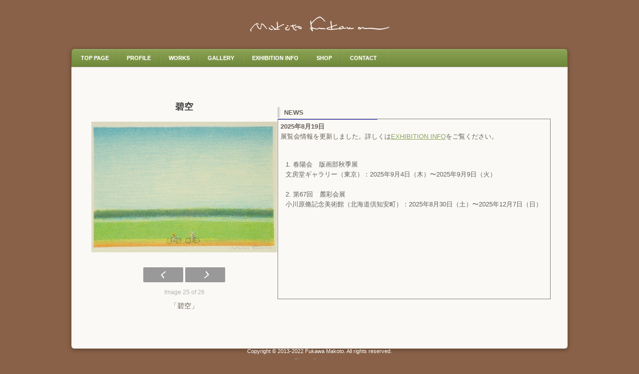

--- FILE ---
content_type: text/html; charset=UTF-8
request_url: http://www.fukawamakoto.jp/nggallery/image/%E7%A2%A7%E7%A9%BA/
body_size: 28737
content:
<!DOCTYPE html>
<html lang="ja">
<head>
	<meta http-equiv="Content-Type" content="text/html; charset=UTF-8" />

	<link rel="profile" href="http://gmpg.org/xfn/11" />
	<link rel="pingback" href="http://www.fukawamakoto.jp/xmlrpc.php" />

	
<!-- MapPress Easy Google Maps Version:2.95.9 (https://www.mappresspro.com) -->
<title>府川誠オフィシャルウェブサイト</title>
<meta name='robots' content='max-image-preview:large' />
<link rel='dns-prefetch' href='//fonts.googleapis.com' />
<link rel="alternate" type="application/rss+xml" title="府川誠オフィシャルウェブサイト &raquo; フィード" href="http://www.fukawamakoto.jp/feed/" />
<link rel="alternate" type="application/rss+xml" title="府川誠オフィシャルウェブサイト &raquo; コメントフィード" href="http://www.fukawamakoto.jp/comments/feed/" />
<script type="text/javascript">
/* <![CDATA[ */
window._wpemojiSettings = {"baseUrl":"https:\/\/s.w.org\/images\/core\/emoji\/14.0.0\/72x72\/","ext":".png","svgUrl":"https:\/\/s.w.org\/images\/core\/emoji\/14.0.0\/svg\/","svgExt":".svg","source":{"concatemoji":"http:\/\/www.fukawamakoto.jp\/wp-includes\/js\/wp-emoji-release.min.js?ver=6.4.7"}};
/*! This file is auto-generated */
!function(i,n){var o,s,e;function c(e){try{var t={supportTests:e,timestamp:(new Date).valueOf()};sessionStorage.setItem(o,JSON.stringify(t))}catch(e){}}function p(e,t,n){e.clearRect(0,0,e.canvas.width,e.canvas.height),e.fillText(t,0,0);var t=new Uint32Array(e.getImageData(0,0,e.canvas.width,e.canvas.height).data),r=(e.clearRect(0,0,e.canvas.width,e.canvas.height),e.fillText(n,0,0),new Uint32Array(e.getImageData(0,0,e.canvas.width,e.canvas.height).data));return t.every(function(e,t){return e===r[t]})}function u(e,t,n){switch(t){case"flag":return n(e,"\ud83c\udff3\ufe0f\u200d\u26a7\ufe0f","\ud83c\udff3\ufe0f\u200b\u26a7\ufe0f")?!1:!n(e,"\ud83c\uddfa\ud83c\uddf3","\ud83c\uddfa\u200b\ud83c\uddf3")&&!n(e,"\ud83c\udff4\udb40\udc67\udb40\udc62\udb40\udc65\udb40\udc6e\udb40\udc67\udb40\udc7f","\ud83c\udff4\u200b\udb40\udc67\u200b\udb40\udc62\u200b\udb40\udc65\u200b\udb40\udc6e\u200b\udb40\udc67\u200b\udb40\udc7f");case"emoji":return!n(e,"\ud83e\udef1\ud83c\udffb\u200d\ud83e\udef2\ud83c\udfff","\ud83e\udef1\ud83c\udffb\u200b\ud83e\udef2\ud83c\udfff")}return!1}function f(e,t,n){var r="undefined"!=typeof WorkerGlobalScope&&self instanceof WorkerGlobalScope?new OffscreenCanvas(300,150):i.createElement("canvas"),a=r.getContext("2d",{willReadFrequently:!0}),o=(a.textBaseline="top",a.font="600 32px Arial",{});return e.forEach(function(e){o[e]=t(a,e,n)}),o}function t(e){var t=i.createElement("script");t.src=e,t.defer=!0,i.head.appendChild(t)}"undefined"!=typeof Promise&&(o="wpEmojiSettingsSupports",s=["flag","emoji"],n.supports={everything:!0,everythingExceptFlag:!0},e=new Promise(function(e){i.addEventListener("DOMContentLoaded",e,{once:!0})}),new Promise(function(t){var n=function(){try{var e=JSON.parse(sessionStorage.getItem(o));if("object"==typeof e&&"number"==typeof e.timestamp&&(new Date).valueOf()<e.timestamp+604800&&"object"==typeof e.supportTests)return e.supportTests}catch(e){}return null}();if(!n){if("undefined"!=typeof Worker&&"undefined"!=typeof OffscreenCanvas&&"undefined"!=typeof URL&&URL.createObjectURL&&"undefined"!=typeof Blob)try{var e="postMessage("+f.toString()+"("+[JSON.stringify(s),u.toString(),p.toString()].join(",")+"));",r=new Blob([e],{type:"text/javascript"}),a=new Worker(URL.createObjectURL(r),{name:"wpTestEmojiSupports"});return void(a.onmessage=function(e){c(n=e.data),a.terminate(),t(n)})}catch(e){}c(n=f(s,u,p))}t(n)}).then(function(e){for(var t in e)n.supports[t]=e[t],n.supports.everything=n.supports.everything&&n.supports[t],"flag"!==t&&(n.supports.everythingExceptFlag=n.supports.everythingExceptFlag&&n.supports[t]);n.supports.everythingExceptFlag=n.supports.everythingExceptFlag&&!n.supports.flag,n.DOMReady=!1,n.readyCallback=function(){n.DOMReady=!0}}).then(function(){return e}).then(function(){var e;n.supports.everything||(n.readyCallback(),(e=n.source||{}).concatemoji?t(e.concatemoji):e.wpemoji&&e.twemoji&&(t(e.twemoji),t(e.wpemoji)))}))}((window,document),window._wpemojiSettings);
/* ]]> */
</script>
<link rel='stylesheet' id='origami-original-css' href='http://www.fukawamakoto.jp/wp-content/themes/origami/style.css?ver=6.4.7' type='text/css' media='all' />
<style id='wp-emoji-styles-inline-css' type='text/css'>

	img.wp-smiley, img.emoji {
		display: inline !important;
		border: none !important;
		box-shadow: none !important;
		height: 1em !important;
		width: 1em !important;
		margin: 0 0.07em !important;
		vertical-align: -0.1em !important;
		background: none !important;
		padding: 0 !important;
	}
</style>
<link rel='stylesheet' id='wp-block-library-css' href='http://www.fukawamakoto.jp/wp-includes/css/dist/block-library/style.min.css?ver=6.4.7' type='text/css' media='all' />
<link rel='stylesheet' id='mappress-leaflet-css' href='http://www.fukawamakoto.jp/wp-content/plugins/mappress-google-maps-for-wordpress/lib/leaflet/leaflet.css?ver=1.7.1' type='text/css' media='all' />
<link rel='stylesheet' id='mappress-css' href='http://www.fukawamakoto.jp/wp-content/plugins/mappress-google-maps-for-wordpress/css/mappress.css?ver=2.95.9' type='text/css' media='all' />
<style id='classic-theme-styles-inline-css' type='text/css'>
/*! This file is auto-generated */
.wp-block-button__link{color:#fff;background-color:#32373c;border-radius:9999px;box-shadow:none;text-decoration:none;padding:calc(.667em + 2px) calc(1.333em + 2px);font-size:1.125em}.wp-block-file__button{background:#32373c;color:#fff;text-decoration:none}
</style>
<style id='global-styles-inline-css' type='text/css'>
body{--wp--preset--color--black: #000000;--wp--preset--color--cyan-bluish-gray: #abb8c3;--wp--preset--color--white: #ffffff;--wp--preset--color--pale-pink: #f78da7;--wp--preset--color--vivid-red: #cf2e2e;--wp--preset--color--luminous-vivid-orange: #ff6900;--wp--preset--color--luminous-vivid-amber: #fcb900;--wp--preset--color--light-green-cyan: #7bdcb5;--wp--preset--color--vivid-green-cyan: #00d084;--wp--preset--color--pale-cyan-blue: #8ed1fc;--wp--preset--color--vivid-cyan-blue: #0693e3;--wp--preset--color--vivid-purple: #9b51e0;--wp--preset--gradient--vivid-cyan-blue-to-vivid-purple: linear-gradient(135deg,rgba(6,147,227,1) 0%,rgb(155,81,224) 100%);--wp--preset--gradient--light-green-cyan-to-vivid-green-cyan: linear-gradient(135deg,rgb(122,220,180) 0%,rgb(0,208,130) 100%);--wp--preset--gradient--luminous-vivid-amber-to-luminous-vivid-orange: linear-gradient(135deg,rgba(252,185,0,1) 0%,rgba(255,105,0,1) 100%);--wp--preset--gradient--luminous-vivid-orange-to-vivid-red: linear-gradient(135deg,rgba(255,105,0,1) 0%,rgb(207,46,46) 100%);--wp--preset--gradient--very-light-gray-to-cyan-bluish-gray: linear-gradient(135deg,rgb(238,238,238) 0%,rgb(169,184,195) 100%);--wp--preset--gradient--cool-to-warm-spectrum: linear-gradient(135deg,rgb(74,234,220) 0%,rgb(151,120,209) 20%,rgb(207,42,186) 40%,rgb(238,44,130) 60%,rgb(251,105,98) 80%,rgb(254,248,76) 100%);--wp--preset--gradient--blush-light-purple: linear-gradient(135deg,rgb(255,206,236) 0%,rgb(152,150,240) 100%);--wp--preset--gradient--blush-bordeaux: linear-gradient(135deg,rgb(254,205,165) 0%,rgb(254,45,45) 50%,rgb(107,0,62) 100%);--wp--preset--gradient--luminous-dusk: linear-gradient(135deg,rgb(255,203,112) 0%,rgb(199,81,192) 50%,rgb(65,88,208) 100%);--wp--preset--gradient--pale-ocean: linear-gradient(135deg,rgb(255,245,203) 0%,rgb(182,227,212) 50%,rgb(51,167,181) 100%);--wp--preset--gradient--electric-grass: linear-gradient(135deg,rgb(202,248,128) 0%,rgb(113,206,126) 100%);--wp--preset--gradient--midnight: linear-gradient(135deg,rgb(2,3,129) 0%,rgb(40,116,252) 100%);--wp--preset--font-size--small: 13px;--wp--preset--font-size--medium: 20px;--wp--preset--font-size--large: 36px;--wp--preset--font-size--x-large: 42px;--wp--preset--spacing--20: 0.44rem;--wp--preset--spacing--30: 0.67rem;--wp--preset--spacing--40: 1rem;--wp--preset--spacing--50: 1.5rem;--wp--preset--spacing--60: 2.25rem;--wp--preset--spacing--70: 3.38rem;--wp--preset--spacing--80: 5.06rem;--wp--preset--shadow--natural: 6px 6px 9px rgba(0, 0, 0, 0.2);--wp--preset--shadow--deep: 12px 12px 50px rgba(0, 0, 0, 0.4);--wp--preset--shadow--sharp: 6px 6px 0px rgba(0, 0, 0, 0.2);--wp--preset--shadow--outlined: 6px 6px 0px -3px rgba(255, 255, 255, 1), 6px 6px rgba(0, 0, 0, 1);--wp--preset--shadow--crisp: 6px 6px 0px rgba(0, 0, 0, 1);}:where(.is-layout-flex){gap: 0.5em;}:where(.is-layout-grid){gap: 0.5em;}body .is-layout-flow > .alignleft{float: left;margin-inline-start: 0;margin-inline-end: 2em;}body .is-layout-flow > .alignright{float: right;margin-inline-start: 2em;margin-inline-end: 0;}body .is-layout-flow > .aligncenter{margin-left: auto !important;margin-right: auto !important;}body .is-layout-constrained > .alignleft{float: left;margin-inline-start: 0;margin-inline-end: 2em;}body .is-layout-constrained > .alignright{float: right;margin-inline-start: 2em;margin-inline-end: 0;}body .is-layout-constrained > .aligncenter{margin-left: auto !important;margin-right: auto !important;}body .is-layout-constrained > :where(:not(.alignleft):not(.alignright):not(.alignfull)){max-width: var(--wp--style--global--content-size);margin-left: auto !important;margin-right: auto !important;}body .is-layout-constrained > .alignwide{max-width: var(--wp--style--global--wide-size);}body .is-layout-flex{display: flex;}body .is-layout-flex{flex-wrap: wrap;align-items: center;}body .is-layout-flex > *{margin: 0;}body .is-layout-grid{display: grid;}body .is-layout-grid > *{margin: 0;}:where(.wp-block-columns.is-layout-flex){gap: 2em;}:where(.wp-block-columns.is-layout-grid){gap: 2em;}:where(.wp-block-post-template.is-layout-flex){gap: 1.25em;}:where(.wp-block-post-template.is-layout-grid){gap: 1.25em;}.has-black-color{color: var(--wp--preset--color--black) !important;}.has-cyan-bluish-gray-color{color: var(--wp--preset--color--cyan-bluish-gray) !important;}.has-white-color{color: var(--wp--preset--color--white) !important;}.has-pale-pink-color{color: var(--wp--preset--color--pale-pink) !important;}.has-vivid-red-color{color: var(--wp--preset--color--vivid-red) !important;}.has-luminous-vivid-orange-color{color: var(--wp--preset--color--luminous-vivid-orange) !important;}.has-luminous-vivid-amber-color{color: var(--wp--preset--color--luminous-vivid-amber) !important;}.has-light-green-cyan-color{color: var(--wp--preset--color--light-green-cyan) !important;}.has-vivid-green-cyan-color{color: var(--wp--preset--color--vivid-green-cyan) !important;}.has-pale-cyan-blue-color{color: var(--wp--preset--color--pale-cyan-blue) !important;}.has-vivid-cyan-blue-color{color: var(--wp--preset--color--vivid-cyan-blue) !important;}.has-vivid-purple-color{color: var(--wp--preset--color--vivid-purple) !important;}.has-black-background-color{background-color: var(--wp--preset--color--black) !important;}.has-cyan-bluish-gray-background-color{background-color: var(--wp--preset--color--cyan-bluish-gray) !important;}.has-white-background-color{background-color: var(--wp--preset--color--white) !important;}.has-pale-pink-background-color{background-color: var(--wp--preset--color--pale-pink) !important;}.has-vivid-red-background-color{background-color: var(--wp--preset--color--vivid-red) !important;}.has-luminous-vivid-orange-background-color{background-color: var(--wp--preset--color--luminous-vivid-orange) !important;}.has-luminous-vivid-amber-background-color{background-color: var(--wp--preset--color--luminous-vivid-amber) !important;}.has-light-green-cyan-background-color{background-color: var(--wp--preset--color--light-green-cyan) !important;}.has-vivid-green-cyan-background-color{background-color: var(--wp--preset--color--vivid-green-cyan) !important;}.has-pale-cyan-blue-background-color{background-color: var(--wp--preset--color--pale-cyan-blue) !important;}.has-vivid-cyan-blue-background-color{background-color: var(--wp--preset--color--vivid-cyan-blue) !important;}.has-vivid-purple-background-color{background-color: var(--wp--preset--color--vivid-purple) !important;}.has-black-border-color{border-color: var(--wp--preset--color--black) !important;}.has-cyan-bluish-gray-border-color{border-color: var(--wp--preset--color--cyan-bluish-gray) !important;}.has-white-border-color{border-color: var(--wp--preset--color--white) !important;}.has-pale-pink-border-color{border-color: var(--wp--preset--color--pale-pink) !important;}.has-vivid-red-border-color{border-color: var(--wp--preset--color--vivid-red) !important;}.has-luminous-vivid-orange-border-color{border-color: var(--wp--preset--color--luminous-vivid-orange) !important;}.has-luminous-vivid-amber-border-color{border-color: var(--wp--preset--color--luminous-vivid-amber) !important;}.has-light-green-cyan-border-color{border-color: var(--wp--preset--color--light-green-cyan) !important;}.has-vivid-green-cyan-border-color{border-color: var(--wp--preset--color--vivid-green-cyan) !important;}.has-pale-cyan-blue-border-color{border-color: var(--wp--preset--color--pale-cyan-blue) !important;}.has-vivid-cyan-blue-border-color{border-color: var(--wp--preset--color--vivid-cyan-blue) !important;}.has-vivid-purple-border-color{border-color: var(--wp--preset--color--vivid-purple) !important;}.has-vivid-cyan-blue-to-vivid-purple-gradient-background{background: var(--wp--preset--gradient--vivid-cyan-blue-to-vivid-purple) !important;}.has-light-green-cyan-to-vivid-green-cyan-gradient-background{background: var(--wp--preset--gradient--light-green-cyan-to-vivid-green-cyan) !important;}.has-luminous-vivid-amber-to-luminous-vivid-orange-gradient-background{background: var(--wp--preset--gradient--luminous-vivid-amber-to-luminous-vivid-orange) !important;}.has-luminous-vivid-orange-to-vivid-red-gradient-background{background: var(--wp--preset--gradient--luminous-vivid-orange-to-vivid-red) !important;}.has-very-light-gray-to-cyan-bluish-gray-gradient-background{background: var(--wp--preset--gradient--very-light-gray-to-cyan-bluish-gray) !important;}.has-cool-to-warm-spectrum-gradient-background{background: var(--wp--preset--gradient--cool-to-warm-spectrum) !important;}.has-blush-light-purple-gradient-background{background: var(--wp--preset--gradient--blush-light-purple) !important;}.has-blush-bordeaux-gradient-background{background: var(--wp--preset--gradient--blush-bordeaux) !important;}.has-luminous-dusk-gradient-background{background: var(--wp--preset--gradient--luminous-dusk) !important;}.has-pale-ocean-gradient-background{background: var(--wp--preset--gradient--pale-ocean) !important;}.has-electric-grass-gradient-background{background: var(--wp--preset--gradient--electric-grass) !important;}.has-midnight-gradient-background{background: var(--wp--preset--gradient--midnight) !important;}.has-small-font-size{font-size: var(--wp--preset--font-size--small) !important;}.has-medium-font-size{font-size: var(--wp--preset--font-size--medium) !important;}.has-large-font-size{font-size: var(--wp--preset--font-size--large) !important;}.has-x-large-font-size{font-size: var(--wp--preset--font-size--x-large) !important;}
.wp-block-navigation a:where(:not(.wp-element-button)){color: inherit;}
:where(.wp-block-post-template.is-layout-flex){gap: 1.25em;}:where(.wp-block-post-template.is-layout-grid){gap: 1.25em;}
:where(.wp-block-columns.is-layout-flex){gap: 2em;}:where(.wp-block-columns.is-layout-grid){gap: 2em;}
.wp-block-pullquote{font-size: 1.5em;line-height: 1.6;}
</style>
<link rel='stylesheet' id='ngg_trigger_buttons-css' href='http://www.fukawamakoto.jp/wp-content/plugins/nextgen-gallery/static/GalleryDisplay/trigger_buttons.css?ver=3.59' type='text/css' media='all' />
<link rel='stylesheet' id='simplelightbox-0-css' href='http://www.fukawamakoto.jp/wp-content/plugins/nextgen-gallery/static/Lightbox/simplelightbox/simple-lightbox.css?ver=3.59' type='text/css' media='all' />
<link rel='stylesheet' id='fontawesome_v4_shim_style-css' href='http://www.fukawamakoto.jp/wp-content/plugins/nextgen-gallery/static/FontAwesome/css/v4-shims.min.css?ver=6.4.7' type='text/css' media='all' />
<link rel='stylesheet' id='fontawesome-css' href='http://www.fukawamakoto.jp/wp-content/plugins/nextgen-gallery/static/FontAwesome/css/all.min.css?ver=6.4.7' type='text/css' media='all' />
<link rel='stylesheet' id='nextgen_basic_imagebrowser_style-css' href='http://www.fukawamakoto.jp/wp-content/plugins/nextgen-gallery/static/ImageBrowser/style.css?ver=3.59' type='text/css' media='all' />
<link rel='stylesheet' id='origami-css' href='http://www.fukawamakoto.jp/wp-content/themes/origami-evergreen/style.css?ver=1.10.3' type='text/css' media='all' />
<link rel='stylesheet' id='flexslider-css' href='http://www.fukawamakoto.jp/wp-content/themes/origami/css/flexslider.css?ver=2.0' type='text/css' media='all' />
<link rel='stylesheet' id='google-webfonts-css' href='http://fonts.googleapis.com/css?family=Roboto+Slab%3A400&#038;ver=6.4.7' type='text/css' media='all' />
<link rel='stylesheet' id='origami-woocommerce-style-css' href='http://www.fukawamakoto.jp/wp-content/themes/origami/woocommerce.css?ver=1.10.3' type='text/css' media='all' />
<script type="text/javascript" src="http://www.fukawamakoto.jp/wp-includes/js/jquery/jquery.min.js?ver=3.7.1" id="jquery-core-js"></script>
<script type="text/javascript" src="http://www.fukawamakoto.jp/wp-includes/js/jquery/jquery-migrate.min.js?ver=3.4.1" id="jquery-migrate-js"></script>
<script type="text/javascript" src="http://www.fukawamakoto.jp/wp-content/themes/origami-evergreen/js/menu.js?ver=6.4.7" id="origami-evergreen-menu-js"></script>
<script type="text/javascript" id="photocrati_ajax-js-extra">
/* <![CDATA[ */
var photocrati_ajax = {"url":"http:\/\/www.fukawamakoto.jp\/index.php?photocrati_ajax=1","rest_url":"http:\/\/www.fukawamakoto.jp\/wp-json\/","wp_home_url":"http:\/\/www.fukawamakoto.jp","wp_site_url":"http:\/\/www.fukawamakoto.jp","wp_root_url":"http:\/\/www.fukawamakoto.jp","wp_plugins_url":"http:\/\/www.fukawamakoto.jp\/wp-content\/plugins","wp_content_url":"http:\/\/www.fukawamakoto.jp\/wp-content","wp_includes_url":"http:\/\/www.fukawamakoto.jp\/wp-includes\/","ngg_param_slug":"nggallery"};
/* ]]> */
</script>
<script type="text/javascript" src="http://www.fukawamakoto.jp/wp-content/plugins/nextgen-gallery/static/Legacy/ajax.min.js?ver=3.59" id="photocrati_ajax-js"></script>
<script type="text/javascript" src="http://www.fukawamakoto.jp/wp-content/plugins/nextgen-gallery/static/FontAwesome/js/v4-shims.min.js?ver=5.3.1" id="fontawesome_v4_shim-js"></script>
<script type="text/javascript" defer crossorigin="anonymous" data-auto-replace-svg="false" data-keep-original-source="false" data-search-pseudo-elements src="http://www.fukawamakoto.jp/wp-content/plugins/nextgen-gallery/static/FontAwesome/js/all.min.js?ver=5.3.1" id="fontawesome-js"></script>
<script type="text/javascript" src="http://www.fukawamakoto.jp/wp-content/themes/origami/js/origami.min.js?ver=1.10.3" id="origami-js"></script>
<script type="text/javascript" src="http://www.fukawamakoto.jp/wp-content/themes/origami/js/jquery.flexslider.min.js?ver=2.1" id="flexslider-js"></script>
<link rel="https://api.w.org/" href="http://www.fukawamakoto.jp/wp-json/" /><link rel="alternate" type="application/json" href="http://www.fukawamakoto.jp/wp-json/wp/v2/pages/4" /><link rel="EditURI" type="application/rsd+xml" title="RSD" href="http://www.fukawamakoto.jp/xmlrpc.php?rsd" />
<meta name="generator" content="WordPress 6.4.7" />
<link rel="canonical" href="http://www.fukawamakoto.jp/" />
<link rel='shortlink' href='http://www.fukawamakoto.jp/' />
<link rel="alternate" type="application/json+oembed" href="http://www.fukawamakoto.jp/wp-json/oembed/1.0/embed?url=http%3A%2F%2Fwww.fukawamakoto.jp%2F" />
<link rel="alternate" type="text/xml+oembed" href="http://www.fukawamakoto.jp/wp-json/oembed/1.0/embed?url=http%3A%2F%2Fwww.fukawamakoto.jp%2F&#038;format=xml" />
<meta name="viewport" content="width=device-width, initial-scale=1" /><meta http-equiv="X-UA-Compatible" content="IE=edge" /><style type="text/css" media="all">
/* <![CDATA[ */
@import url("http://www.fukawamakoto.jp/wp-content/plugins/wp-table-reloaded/css/plugin.css?ver=1.9.4");
.wp-table-reloaded-id-2 td{
height: 4em;
}

.wp-table-reloaded-id-2 .column-1{
width: 30%;
min-width:200px;
 }
.wp-table-reloaded-id-2 .column-2{
width: 30%;
min-width:200px;
 }
.wp-table-reloaded-id-2 .column-3{
width:15%;
min-width:80px;
 }
.wp-table-reloaded-id-2 .column-4{
width: 20%;
 }
/* ]]> */
</style><style type="text/css" id="custom-background-css">
body.custom-background { background-color: #896148; }
</style>
		<style type="text/css" media="screen">
		#footer-widgets .widget { width: 100%; }
		@media screen and (max-width: 640px) {
			#footer-widgets .widget { width: auto; float: none; }
		}
	</style>
		<!--[if lt IE 9]>
	<script src="http://www.fukawamakoto.jp/wp-content/themes/origami/js/html5shiv.js" type="text/javascript"></script>
	<![endif]-->
	<!--[if (gte IE 6)&(lte IE 8)]>
	<script type="text/javascript" src="http://www.fukawamakoto.jp/wp-content/themes/origami/js/selectivizr.js"></script>
	<![endif]-->
	<style type="text/css" id="customizer-css"></style></head>

<body class="home page-template page-template-template-notitle page-template-template-notitle-php page page-id-4 custom-background">

<div class="container">

	<div id="logo" class="logo-centered">
	<a href="http://www.fukawamakoto.jp/" title="" class="logo-link">
					<img src="http://www.fukawamakoto.jp/wp-content/uploads/2013/11/copy-logo.gif" height="36" width="285" alt="府川誠オフィシャルウェブサイト" />

			</a>
</div>


<div id="origami-evergreen-wrapper"><div id="main-menu-wrapper"><div class="menu-%e3%83%a1%e3%83%8b%e3%83%a5%e3%83%bc-1-container"><ul id="top-bar-menu" class="menu"><li id="menu-item-553" class="menu-item menu-item-type-post_type menu-item-object-page menu-item-home current-menu-item page_item page-item-4 current_page_item menu-item-553"><a href="http://www.fukawamakoto.jp/" aria-current="page">TOP PAGE</a></li>
<li id="menu-item-43" class="menu-item menu-item-type-post_type menu-item-object-page menu-item-43"><a href="http://www.fukawamakoto.jp/profile/">PROFILE</a></li>
<li id="menu-item-44" class="menu-item menu-item-type-post_type menu-item-object-page menu-item-44"><a href="http://www.fukawamakoto.jp/works/">WORKS</a></li>
<li id="menu-item-411" class="menu-item menu-item-type-post_type menu-item-object-page menu-item-411"><a href="http://www.fukawamakoto.jp/gallery/">GALLERY</a></li>
<li id="menu-item-45" class="menu-item menu-item-type-post_type menu-item-object-page menu-item-45"><a href="http://www.fukawamakoto.jp/exhibitioninfo/">EXHIBITION INFO</a></li>
<li id="menu-item-46" class="menu-item menu-item-type-post_type menu-item-object-page menu-item-46"><a href="http://www.fukawamakoto.jp/shop/">SHOP</a></li>
<li id="menu-item-47" class="menu-item menu-item-type-post_type menu-item-object-page menu-item-47"><a href="http://www.fukawamakoto.jp/contact/">CONTACT</a></li>
</ul></div></div>
	<div id="page-container">
		<a class="skip-link screen-reader-text" href="#content">Skip to content</a>

		
		
		
		
	<div class="post post-4 page type-page status-publish">
		<div class="content">
			<div id="flameform">
<div id="left-form3" style="margin: auto;">&nbsp;</div>
	<div class='ngg-imagebrowser default-view'
		id='ngg-imagebrowser-7dbcd88181268a50ad7cffde3def3411-4'
		data-nextgen-gallery-id="7dbcd88181268a50ad7cffde3def3411">

		<h3>碧空</h3>

		<div id="ngg-image-0" class="pic" 
					>
		<a href='http://www.fukawamakoto.jp/wp-content/gallery/gallery2/1342_pic.jpg'
			title='「碧空」'
			data-src="http://www.fukawamakoto.jp/wp-content/gallery/gallery2/1342_pic.jpg"
			data-thumbnail="http://www.fukawamakoto.jp/wp-content/gallery/gallery2/thumbs/thumbs_1342_pic.jpg"
			data-image-id="103"
			data-title="碧空"
			data-description="「碧空」"
			class="ngg-simplelightbox" rel="7dbcd88181268a50ad7cffde3def3411">
			<img title='碧空'
				alt='碧空'
				src='http://www.fukawamakoto.jp/wp-content/gallery/gallery2/1342_pic.jpg'/>
		</a>
		
		</div>
		<div class='ngg-imagebrowser-nav'>

			<div class='back'>
				<a class='ngg-browser-prev'
					id='ngg-prev-102'
					href='http://www.fukawamakoto.jp/nggallery/image/%e3%83%af%e3%83%b3%e3%83%bb%e3%83%84%e3%82%a6%e3%83%bb/'>
					<i class="fa fa-chevron-left" aria-hidden="true"></i>
				</a>
			</div>

			<div class='next'>
				<a class='ngg-browser-next'
					id='ngg-next-104'
					href='http://www.fukawamakoto.jp/nggallery/image/%e7%88%bd%e6%b6%bc/'>
					<i class="fa fa-chevron-right" aria-hidden="true"></i>
				</a>
			</div>

			<div class='counter'>
				Image				25				of				26			</div>

			<div class='ngg-imagebrowser-desc'>
				<p>「碧空」</p>
			</div>

		</div>
	</div>

<div id="right-form" style="margin: auto;">
<p class="title_blue">NEWS</p>
<div id="profile-box" style="width: 98%;">
<p><b>2025年8月19日</b><br />
展覧会情報を更新しました。詳しくは<u><a href="./exhibitioninfo">EXHIBITION INFO</a></u>をご覧ください。</p>
<div style="padding: 10px;">1. 春陽会　版画部秋季展<br />
文房堂ギャラリー（東京）：2025年9月4日（木）〜2025年9月9日（火）</div>
<div style="padding: 10px;">2. 第67回　麓彩会展<br />
小川原脩記念美術館（北海道倶知安町）：2025年8月30日（土）〜2025年12月7日（日）</div>
</div>
</div>
</div>
			<div class="clear"></div>
		</div>

		

	</div>

		


		
		
	</div>

	</div>
	
	<div id="footer">
			<div class="copyright">Copyright © 2013-2022 Fukawa Makoto. All rights reserved.</div>
	
	<div class="designed">Theme By <a href="http://siteorigin.com">SiteOrigin</a></div>	<div class="clear"></div>
</div>
	
</div>

<script type="text/javascript" id="ngg_common-js-extra">
/* <![CDATA[ */

var galleries = {};
galleries.gallery_7dbcd88181268a50ad7cffde3def3411 = {"ID":"7dbcd88181268a50ad7cffde3def3411","album_ids":[],"container_ids":["5"],"display":null,"display_settings":{"display_view":"default","template":"default","ajax_pagination":"0","ngg_triggers_display":"never","use_lightbox_effect":true,"_errors":[],"maximum_entity_count":"1"},"display_type":"photocrati-nextgen_basic_imagebrowser","effect_code":null,"entity_ids":[],"excluded_container_ids":[],"exclusions":[],"gallery_ids":[],"id":"7dbcd88181268a50ad7cffde3def3411","ids":null,"image_ids":[],"images_list_count":null,"inner_content":null,"is_album_gallery":null,"maximum_entity_count":500,"order_by":"sortorder","order_direction":"ASC","returns":"included","skip_excluding_globally_excluded_images":null,"slug":null,"sortorder":[],"source":"galleries","src":null,"tag_ids":[],"tagcloud":false,"transient_id":null,"__defaults_set":null};
galleries.gallery_7dbcd88181268a50ad7cffde3def3411.wordpress_page_root = "http:\/\/www.fukawamakoto.jp\/";
var nextgen_lightbox_settings = {"static_path":"http:\/\/www.fukawamakoto.jp\/wp-content\/plugins\/nextgen-gallery\/static\/Lightbox\/{placeholder}","context":"nextgen_images"};
/* ]]> */
</script>
<script type="text/javascript" src="http://www.fukawamakoto.jp/wp-content/plugins/nextgen-gallery/static/GalleryDisplay/common.js?ver=3.59" id="ngg_common-js"></script>
<script type="text/javascript" id="ngg_common-js-after">
/* <![CDATA[ */
            var nggLastTimeoutVal = 1000;

            var nggRetryFailedImage = function(img) {
                setTimeout(function(){
                    img.src = img.src;
                }, nggLastTimeoutVal);

                nggLastTimeoutVal += 500;
            }
/* ]]> */
</script>
<script type="text/javascript" src="http://www.fukawamakoto.jp/wp-content/plugins/nextgen-gallery/static/Lightbox/lightbox_context.js?ver=3.59" id="ngg_lightbox_context-js"></script>
<script type="text/javascript" src="http://www.fukawamakoto.jp/wp-content/plugins/nextgen-gallery/static/Lightbox/simplelightbox/simple-lightbox.js?ver=3.59" id="simplelightbox-0-js"></script>
<script type="text/javascript" src="http://www.fukawamakoto.jp/wp-content/plugins/nextgen-gallery/static/Lightbox/simplelightbox/nextgen_simple_lightbox_init.js?ver=3.59" id="simplelightbox-1-js"></script>
<script type="text/javascript" src="http://www.fukawamakoto.jp/wp-content/plugins/nextgen-gallery/static/ImageBrowser/imagebrowser.js?ver=3.59" id="nextgen_basic_imagebrowser_script-js"></script>
<script type="text/javascript" src="http://www.fukawamakoto.jp/wp-includes/js/comment-reply.min.js?ver=6.4.7" id="comment-reply-js" async="async" data-wp-strategy="async"></script>
</body>
</html>

--- FILE ---
content_type: text/css
request_url: http://www.fukawamakoto.jp/wp-content/themes/origami-evergreen/style.css?ver=1.10.3
body_size: 11296
content:
/*
Theme Name: Origami Evergreen
Theme URI: http://siteorigin.com/theme/origami/
Description: Origami Evergreen is an Origami child theme that gives Origami a unique, earthy feel. It'd work great for green and organic brands. Just like Origami it's responsive and because of its Page Builder integration - you can use it for anything from a simple photo blog to a full business website.
Author: SiteOrigin
Author URI: http://siteorigin.com
Template: origami
Version: 1.0
Tags: brown, light, yellow, one-column, flexible-width, custom-background, custom-header, custom-menu, editor-style, featured-images, post-formats, theme-options, threaded-comments, translation-ready, photoblogging
*/
#page-container {
  -webkit-box-shadow: inset 0 1px 2px rgba(0,0,0,0.2);
  -moz-box-shadow: inset 0 1px 2px rgba(0,0,0,0.2);
  border-radius: 0px 0px 6px 6px;
  min-height: 430px;
  min-width:320px;
  box-shadow: inset 0 1px 2px rgba(0,0,0,0.2);
  border: none;
  margin-bottom: 0;
  padding: 10px 3.5%;
  background: #fbf9f5;
}
#main-menu-wrapper > div > ul {
  margin-bottom: -30px;
  margin-top: 30px;
  background: #8ca354;
  background: -webkit-gradient(linear, left bottom, left top, color-stop(0, #6e8739), color-stop(1, #8ca354));
  background: -ms-linear-gradient(bottom, #6e8739, #8ca354);
  background: -moz-linear-gradient(center bottom, #6e8739 0%, #8ca354 100%);
  background: -o-linear-gradient(#8ca354, #6e8739);
  filter: progid:DXImageTransform.Microsoft.gradient(startColorstr='#8ca354', endColorstr='#6e8739', GradientType=0);
  -webkit-border-top-right-radius: 6px;
  -webkit-border-bottom-right-radius: 0px;
  -webkit-border-bottom-left-radius: 0px;
  -webkit-border-top-left-radius: 6px;
  -moz-border-radius-topright: 6px;
  -moz-border-radius-bottomright: 0px;
  -moz-border-radius-bottomleft: 0px;
  -moz-border-radius-topleft: 6px;
  border-top-right-radius: 6px;
  border-bottom-right-radius: 0px;
  border-bottom-left-radius: 0px;
  border-top-left-radius: 6px;
  -moz-background-clip: padding-box;
  -webkit-background-clip: padding-box;
  background-clip: padding-box;
  -webkit-box-shadow: inset 0 1px 0 rgba(255,255,255,0.25), inset 0 -1px 0 rgba(0,0,0,0.1);
  -moz-box-shadow: inset 0 1px 0 rgba(255,255,255,0.25), inset 0 -1px 0 rgba(0,0,0,0.1);
  box-shadow: inset 0 1px 0 rgba(255,255,255,0.25), inset 0 -1px 0 rgba(0,0,0,0.1);
  border-top: 1px solid #758c3e;
  border-left: 1px solid #688234;
  border-right: 1px solid #688234;
  zoom: 1;
}
#main-menu-wrapper > div > ul:before {
  content: '';
  display: block;
}
#main-menu-wrapper > div > ul:after {
  content: '';
  display: table;
  clear: both;
}
#main-menu-wrapper > div > ul > li {
  display: block;
  float: left;
  position: relative;
}
#main-menu-wrapper > div > ul > li .dropdown-icon {
  display: inline-block;
  width: 11px;
  height: 7px;
  background: url(./images/down-icon.png);
  float: right;
  margin: 3px 0 0 12px;
}
#main-menu-wrapper > div > ul > li a {
  display: inline-block;
  padding: 12px 18px;
  color: white; /* #324906 */
  font-size:11px;
  font-weight: bold;
  text-decoration: none;
  position: relative;
  text-shadow: 0 1px 0 rgba(255, 255, 255, 0.375);
  -webkit-transition: color 0.35s ease;
  -moz-transition: color 0.35s ease;
  -o-transition: color 0.35s ease;
  transition: color 0.35s ease;
}
#main-menu-wrapper > div > ul > li > a:before {
  content: '';
  position: absolute;
  top: 0;
  right: -1px;
  height: 100%;
  width: 2px;
  background: url(images/menu-sep.png) repeat;
}
#main-menu-wrapper > div > ul > li ul {
  display: none;
  -ms-box-sizing: border-box;
  -moz-box-sizing: border-box;
  -webkit-box-sizing: border-box;
  box-sizing: border-box;
  z-index: 10;
  position: absolute;
  width: 200px;
  top: 100%;
  left: 50%;
  margin-left: -100px;
  -webkit-box-shadow: 0 2px 2px rgba(0,0,0,0.1);
  -moz-box-shadow: 0 2px 2px rgba(0,0,0,0.1);
  box-shadow: 0 2px 2px rgba(0,0,0,0.1);
}
#main-menu-wrapper > div > ul > li ul ul {
  top: 0;
  left: 100%;
  margin-left: 0px;
}
#main-menu-wrapper > div > ul > li:hover > a {
  color: #1f3700;
}
#main-menu-wrapper > div > ul > li:hover > ul {
  display: block;
}
#main-menu-wrapper > div > ul > li li {
  float: none;
  position: relative;
  background: #565147 url(./images/footer-bg.png);
  -webkit-box-shadow: inset 0 1px 0px rgba(0,0,0,0.15);
  -moz-box-shadow: inset 0 1px 0px rgba(0,0,0,0.15);
  box-shadow: inset 0 1px 0px rgba(0,0,0,0.15);
  font-size: 12px;
  font-weight: 500;
}
#main-menu-wrapper > div > ul > li li a {
  color: #e0d9ce;
  padding: 18px 15px;
  text-shadow: 0 1px 0 rgba(0, 0, 0, 0.25);
}
#main-menu-wrapper > div > ul > li li:hover {
  background: #625e53;
}
#main-menu-wrapper > div > ul > li li:hover a {
  display: block;
}
#main-menu-wrapper > div > ul > li li:hover > ul {
  display: block;
}
#main-menu-wrapper > div > ul > li:first-child a {
  -webkit-border-top-right-radius: 0px;
  -webkit-border-bottom-right-radius: 0px;
  -webkit-border-bottom-left-radius: 0px;
  -webkit-border-top-left-radius: 6px;
  -moz-border-radius-topright: 0px;
  -moz-border-radius-bottomright: 0px;
  -moz-border-radius-bottomleft: 0px;
  -moz-border-radius-topleft: 6px;
  border-top-right-radius: 0px;
  border-bottom-right-radius: 0px;
  border-bottom-left-radius: 0px;
  border-top-left-radius: 6px;
  -moz-background-clip: padding-box;
  -webkit-background-clip: padding-box;
  background-clip: padding-box;
}
#origami-evergreen-wrapper {
  min-width:320px;
  -webkit-box-shadow: 0 2px 10px rgba(0,0,0,0.35);
  -moz-box-shadow: 0 2px 10px rgba(0,0,0,0.35);
//  box-shadow: 0 2px 10px rgba(0,0,0,0.35);
  -webkit-border-top-right-radius: 5px;
  -webkit-border-bottom-right-radius: 0px;
  -webkit-border-bottom-left-radius: 0px;
  -webkit-border-top-left-radius: 5px;
  -moz-border-radius-topright: 5px;
  -moz-border-radius-bottomright: 0px;
  -moz-border-radius-bottomleft: 0px;
  -moz-border-radius-topleft: 5px;
  border-top-right-radius: 5px;
  border-bottom-right-radius: 0px;
  border-bottom-left-radius: 0px;
  border-top-left-radius: 5px;
  -moz-background-clip: padding-box;
  -webkit-background-clip: padding-box;
  background-clip: padding-box;
}
#logo {
  margin: 30px 0;
}
#logo h1 {
  font-family: "Roboto Slab", sans-serif;
  font-weight: 400;
  font-size: 38px;
  color: #403b32;
  text-shadow: 0 1px 0 rgba(255, 255, 255, 0.35);
}
#logo h3 {
  color: #635d55;
}
.post .post-info {
  color: #a49e94;
}
.post .post-info a {
  color: #5d5953;
}
.post .below-content {
  background: url(./images/menu-bg.png);
  border-color: #d5c9bf;
}
.post .featured-image {
  margin-bottom: 25px;
  line-height: 0;
  -webkit-box-shadow: 0 1px 2px rgba(0,0,0,0.15);
  -moz-box-shadow: 0 1px 2px rgba(0,0,0,0.15);
  box-shadow: 0 1px 2px rgba(0,0,0,0.15);
}
.post .content p {
  color: #635d55;
}
.post .content a {
  color: #87a55a;
}
#comments h3.comments-title {
  color: #575249;
}
#comments .comment-container .info .author {
  color: #575249;
}
#comments .comment-container .info .date {
  color: #a49e94;
}
#comments .comment-content {
  color: #635d55;
}
#respond #reply-title {
  color: #575249;
}
#respond .form-allowed-tags,
#respond .logged-in-as,
#respond .comment-notes {
  color: #a49e94;
  font-size: 11px;
}
h1.entry-title,
h1.archive-title,
#footer-widgets h2.widgettitle {
  font-family: "Helvetica Neue";
  font-weight: 200;
}
h1.entry-title,
h1.archive-title {
  color: #575249;
  font-size: 28px;
  margin-top: 0;
  text-shadow: 0 1px 0 #FFFFFF;
}
h1.entry-title a,
h1.archive-title a {
  color: inherit;
}
#footer-widgets {
  margin-top: 0;
  margin-bottom: 30px;
  background: #544f45 url(./images/footer-bg.png);
  padding-top: 30px;
  padding-bottom: 30px;
  font-size: 12px;
  font-weight: 500;
}
#footer-widgets #footer-widgets-wrapper {
  margin-left: -15px;
  margin-right: -15px;
  padding-left: 3.5%;
  padding-right: 3.5%;
}
#footer-widgets #footer-widgets-wrapper .widget {
  color: #a19d93;
}
#footer-widgets #footer-widgets-wrapper .widget a {
  color: #bab6ab;
  -webkit-transition: color 0.35s ease;
  -moz-transition: color 0.35s ease;
  -o-transition: color 0.35s ease;
  transition: color 0.35s ease;
}
#footer-widgets #footer-widgets-wrapper .widget a:hover {
  color: #87a55a;
}
#footer-widgets h2.widgettitle {
  font-size: 17px;
  color: #d3d0c5;
}
#footer .copyright {
  color: white;
}
// Gallery Setting
.ngg-fancybox{
  margin-bottom: 5px;
}
// Form Setting
#framebox{
 margin-left:auto;
 margin-right:auto;
}
#flameform{
 display: flex;
 justify-content: flex-start;
 flex-wrap: wrap;
}
#left-form3{
 height: auto;
 float:left;
 text-align:center;
 max-width: 100%
}

#right-form2 {
 margin-bottom: 0px;
 float:left;
 text-align:left;
 max-width: 100%;
 margin-right: 10px;
}

#profile-box{
    float: left;
    width: 250px;
    height: 350px;
    margin: 0em 0 2px 0; 
    padding: 5px;
    overflow: auto;
    border: 1px solid gray;
}
#exhibition-text{
text-align:left;
line-height: 2.0em;
position:absolute;
top:30px;
left:10px;
width: 90%;
}
#exhibition-frame{
	text-align:center;
	height:310px;
	width:102%;
	margin-top:35px;
	margin-left:auto;
	margin-right:auto;
	overflow: auto;
}
#exhibition-box{
	position: relative;
	top:0px;
	margin:0px 5px 0px auto;
	
	float:left;
	width:300px;
	height:auto;
}
#Link-Normal{
color: rgb(0,0,255);
}
#link-frame{
    overflow: auto;
	margin-bottom:-50px;
	width:100%;
 	height: 410px;
	float:left;
}
#link-frame1,#link-frame2{
	float:left;
	padding: 10px 10px 10px 10px;
	margin-right: 10px;
	border-radius: 10px;        /* CSS3草案 */  
	-webkit-border-radius: 10px;    /* Safari,Google Chrome用 */  
	-moz-border-radius: 10px;   /* Firefox用 */ 
	box-shadow: 0 1px 2px rgba(0,0,0,0.15);
	border-style:ridge;
	border-width:1px;
	border-color:#ff9900;
}
#link-frame1{
	width:250px;
	height:350px;
	margin-bottom:5px;
}
#link-frame2{
	width:280px;
	height:162px;
	margin-bottom:5px;
}
hr.style-two {
    border: 0;
    height: 1px;
    background-image: -webkit-linear-gradient(left, rgba(0,0,0,0), rgba(0,0,0,0.75), rgba(0,0,0,0));
    background-image:    -moz-linear-gradient(left, rgba(0,0,0,0), rgba(0,0,0,0.75), rgba(0,0,0,0));
    background-image:     -ms-linear-gradient(left, rgba(0,0,0,0), rgba(0,0,0,0.75), rgba(0,0,0,0));
    background-image:      -o-linear-gradient(left, rgba(0,0,0,0), rgba(0,0,0,0.75), rgba(0,0,0,0));
}
p.title_blue,p.title_sky{
	padding-left:1em;
	margin-bottom:-2px;
	line-height:2.2em;
	color:black;
	font-weight:bold;
	background-repeat:no-repeat;
}
p.title_blue{background-image:url(../../material/title/head014_06.gif);}
p.title_sky{background-image:url(../../material/title/head014_05.gif);}

#SNS_Box{
line-height: 1em;
width: 100%;
text-align: right;
right: 5px;
margin-bottom: -55px;
}
.fb-like{
float:right;
}
.wpcf7-form-control-wrap #contact-from, #contact-address,#tel-No,#email-address,#query-description{
width:90%;
}